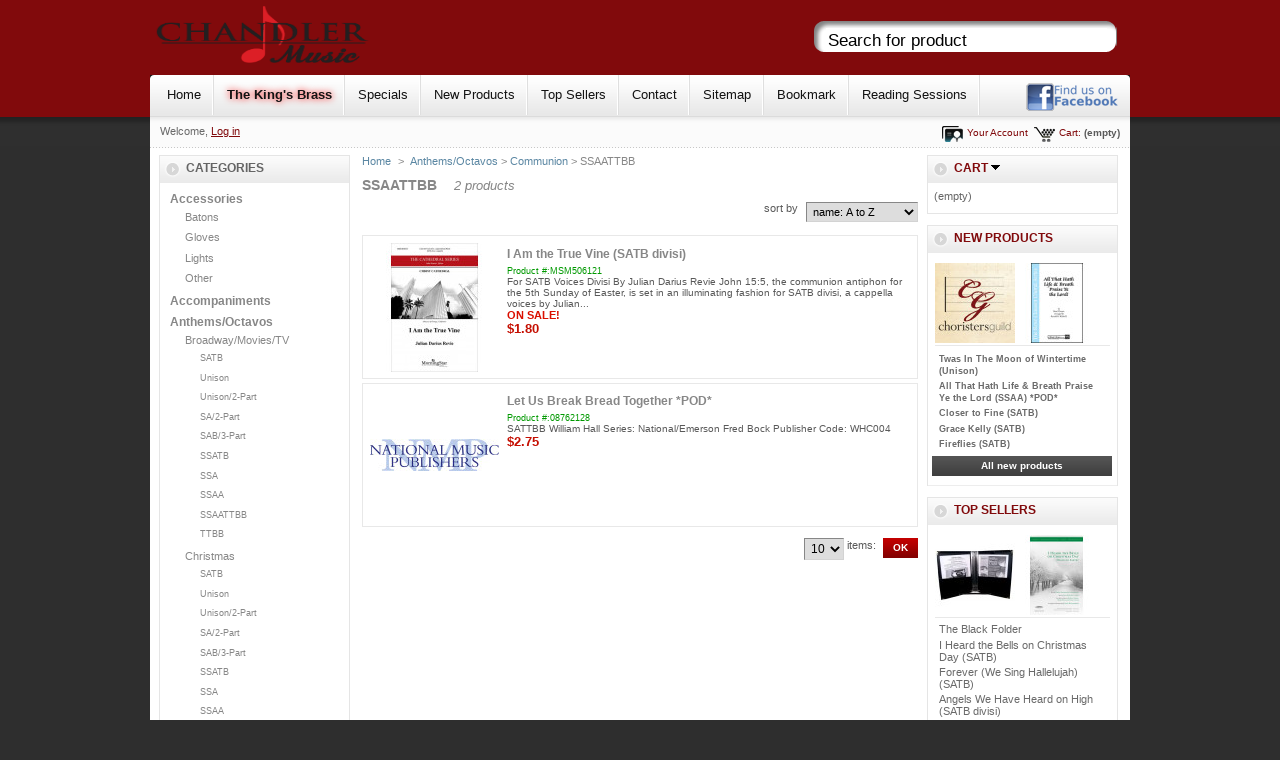

--- FILE ---
content_type: text/html; charset=utf-8
request_url: https://chandlermusic.com/36-ssaattbb
body_size: 13227
content:
<!DOCTYPE html PUBLIC "-//W3C//DTD XHTML 1.1//EN" "http://www.w3.org/TR/xhtml11/DTD/xhtml11.dtd"> 

<html xmlns="http://www.w3.org/1999/xhtml" xml:lang="en">

	<head>

		<title>SSAATTBB - Chandler Music</title>



		<meta http-equiv="Content-Type" content="application/xhtml+xml; charset=utf-8" />

		<meta name="robots" content="index,follow" />

		<link rel="icon" type="image/vnd.microsoft.icon" href="/img/favicon.ico" />

		<link rel="shortcut icon" type="image/x-icon" href="/img/favicon.ico" />


	
		<link href="/css/jquery.cluetip.css" rel="stylesheet" type="text/css" media="all" />

	
		<link href="/themes/ChandlerMusicV2/css/scenes.css" rel="stylesheet" type="text/css" media="all" />

	
		<link href="/themes/ChandlerMusicV2/css/global.css" rel="stylesheet" type="text/css" media="all" />

	
	

		<script type="text/javascript" src="/js/tools.js"></script>

		<script type="text/javascript" src="/js/jquery/jquery-1.2.6.pack.js"></script>

		<script type="text/javascript" src="/js/jquery/jquery.easing.1.3.js"></script>

		<script type="text/javascript" src="/js/jquery/jquery.hotkeys-0.7.8-packed.js"></script>


		<script type="text/javascript">

			var baseDir = '/';

			var static_token = '6e92c77b781674726f1bec43f245dca6';

			var token = '8447feea90a3ce87a06876880f3fe8fe';

			var priceDisplayPrecision = 2;

		</script>

		<link rel="canonical" href="https://www.chandlermusic.com/36-ssaattbb" />
<script type="text/javascript" src="/modules/mp3player/audio.min.js"></script>
<script>

audiojs.events.ready(function() {
    var as = audiojs.createAll();

	//load first Track
	var audio = as[0];
	first = $('.mp3 a').attr('data-src');
	$('.mp3').eq(0).addClass('playing')
	audio.load(first);
	
	// Load in a track on click
	$('.mp3').click(function(e) {
		e.preventDefault();
		$(this).addClass('playing').siblings().removeClass('playing');
		audio.load($('a', this).attr('data-src'));
		audio.play();
	});
});
</script>
<style>
  div.mp3 { padding: 7px; margin: 0px; color: #ccc; width: 460px; border-top: 1px solid #ccc; font-size: 1.3em; }
  .playing { color: #aaa; text-shadow: 1px 1px 0px rgba(255, 255, 255, 0.3); }
  .playing a { color: #000; }
  .playing a:before { content: '♬'; position: relative; left: -5px; color: #000; }
</style>

<!-- MODULE jQuery Slider by Don Gordon -->
<link href="/modules/jqueryfetured/jqueryslider.css" rel="stylesheet" type="text/css" />
<script type="text/javascript" src="/modules/jqueryfetured/js/jquery.infinitecarousel.js"></script>
<script type="text/javascript">

$(function(){
	$('#carousel').infiniteCarousel();
});

</script>
<!-- /MODULE jQuery Slider by Don Gordon -->
<!-- MODULE unsupported browser by Don Gordon -->
<script type="text/javascript">

  var isSSL = ("https:" == document.location.protocol);
  if(!isSSL)
  {
	  var $buoop = {reminder: 0,newwindow: true}
	  $buoop.ol = window.onload;
	  window.onload=function()
	  {
		  if ($buoop.ol) $buoop.ol();
		  var e = document.createElement("script");
		  e.setAttribute("type", "text/javascript");
		  e.setAttribute("src", "http://browser-update.org/update.js");
		  document.body.appendChild(e);
	  }
  }

</script> 
<script type="text/javascript" src="/modules/unsupportedbrowser/js/jquery.cookie.js"></script>
<script type="text/javascript">

  if(!isSSL)
  {
	$(document).ready(function(){
		if(!$.cookie("noiewarn")){
			var IE6 = (navigator.userAgent.indexOf("MSIE 6")>=0) ? true : false;
			if(IE6){
				$(function(){
					$('#noieblack')
						.css({
							'position': 'absolute',
							'top': '0px',
							'left': '0px',
							backgroundColor: 'black',
							'opacity': '0.75',
							'width': '10000px',
							'height': $(window).height(),
							zIndex: 5000
						 })
						.fadeIn(3000);
					$('#noieblock')
						.css({
							backgroundColor: 'white',
							'top': '50%',
							'left': '50%',
							marginLeft: -210,
							width: 450,
							paddingRight: 10,
							height: 205,
							'position': 'absolute',
							zIndex: 6000,
							'border': '3px solid'
						})
						.fadeIn(3000);
				});		
			}
		}
		$('#noieclose').click(function() {
			$('#noieblack').fadeOut("fast");
			$('#noieblock').fadeOut("fast");
			$.cookie("noiewarn", "true");
		});
	});
  }

</script> 
<!-- /MODULE unsupported browser by Don Gordon --><link rel="alternate" type="application/rss+xml" title="SSAATTBB - Chandler Music" href="https://chandlermusic.com/modules/feeder/rss.php?id_category=36&amp;orderby=name&amp;orderway=ASC" /><meta property="og:title" content="SSAATTBB - Chandler Music" />
<meta property="og:type" content="website" />
<meta property="og:image" content="https://chandlermusic.com/img/logo.jpg" />
<meta property="og:site_name" content="Chandler Music Inc." />
<meta property="og:description" content="" />
<meta property="og:email" content="orders@chandlermusic.com"/>
<meta property="og:phone_number" content="800-445-6874"/>
<meta property="og:fax_number" content="800-333-9506"/>
<meta property="og:street-address" content="P.O. Box 10937"/>
<meta property="og:locality" content="Prescott"/>
<meta property="og:region" content="Arizona"/>
<meta property="og:country-name" content="United States"/>
<meta property="og:postal-code" content="86304"/> 

	</head>

	<body id="category">

	
		<noscript><ul><li>This shop requires JavaScript to run correctly. Please activate JavaScript in your browser.</li></ul></noscript>

		<div id="page">

			<!-- Header -->

			<div id="headerwrapper">

				<a href="/" title="Chandler Music Inc.">

				<img class="logoimg" src="/img/logo.png" width="215" height="57" alt="Chandler Music Inc." />

				</a>

				<div id="header">

					<div id="noieblack" style="display:none;"></div>
<div id="noieblock" style="display:none;"> <img src='/modules/unsupportedbrowser/img/no-ie6.gif' alt='Internet Explorer 6 is not supported' width="182" height="174" style='float: left;'/>
	<p>
	  <div style="width:100%; padding-top:5px; padding-bottom: 10px; height:10px; text-align:right; cursor:pointer" id="noieclose">[Close]</div>
	   <strong>Sorry! This page doesn't support Internet Explorer 6.</strong> <br />
		<br />
		Known Issues:<br  />
		- Site alignment is affected<br  />
		- Audio samples will not play<br  />
		<br  />
		Please consider upgrading your browser to one listed below. Or click [Close] to ignore this message.<br  />
		<br  />
		<a href="https://www.google.com/chrome" title="Google Chrome"><img src="/modules/unsupportedbrowser/img/chrome.gif" alt="Google Chrome" width="31" height="30" style="border:none;" title="Google Chrome" /></a>
		<a href="http://www.getfirefox.com" title="Mozilla Firefox"><img src="/modules/unsupportedbrowser/img/firefox.gif" alt="Mozilla Firefox" width="31" height="30" style="border:none;" title="Mozilla Firefox" /></a>
		<a href="http://www.opera.com" title="Opera"><img src="/modules/unsupportedbrowser/img/opera.gif" alt="Opera" width="28" height="30" style="border:none;" title="Opera" /></a>
		<a href="http://www.microsoft.com/windows/internet-explorer/download-ie.aspx" title="Internet Explorer"><img src="/modules/unsupportedbrowser/img/ie.gif" alt="Internet Explorer" width="31" height="30" style="border:none;" title="Internet Explorer" /></a>
		<a href="http://www.apple.com/safari/download/" title="Apple Safari"><img src="/modules/unsupportedbrowser/img/safari.gif" alt="Apple Safari" width="28" height="30" style="border:none;" title="Apple Safari" /></a> </p>
</div><!-- Block search module TOP -->
<div id="search_block_top">
	<form method="get" action="/search.php" id="searchbox">
	<p>
		<label for="search_query"><!-- image on background --></label>
		<input type="hidden" name="orderby" value="position" />
		<input type="hidden" name="orderway" value="desc" />
		<input type="text" id="search_query" name="search_query" value="Search for product" onfocus="if (this.value == 'Search for product') { this.className = ''; this.value = ''; }" onblur="if (this.value == '') { this.className = 'placeholder'; this.value = 'Search for product'; }"/>
	</p>
	</form>
</div>
<!-- /Block search module TOP -->

				</div>

			</div>

			<div id="topmenu">

				<div id="menulinks">

					<ul>

						<li><a href="/">Home</a></li>

                        <li><a href="https://www.chandlermusic.com/churchinstrumentalist/?kings-brass,16" style="text-shadow: 0px 0px 7px red; font-weight: bolder;">The King's Brass</a></li>

						<li><a href="/prices-drop.php">Specials</a></li>

						<li><a href="/new-products.php">New Products</a></li>

						<li><a href="/best-sales.php">Top Sellers</a></li>

						<li><a href="/contact-form.php">Contact</a></li>

						<li><a href="/sitemap.php">Sitemap</a></li>

						<li><script type="text/javascript">writeBookmarkLink('/', 'Chandler Music', 'Bookmark');</script></li>

                        <li><a href="/reading-sessions.php">Reading Sessions</a></li>

					</ul> 

				</div>

				<div id="social_block_top">

					<a href="https://www.facebook.com/chandlermusic" title="Chandler Music on Facebook"><img src="/img/facebook.png" width="92" height="29" alt="Find us on Facebook" /></a>

				</div>

			</div><!-- topmenu -->

			<!-- submenu -->

			<div id="submenu">

				<!-- Block user information module HEADER -->
<div id="header_user">
	<p id="header_user_info">
		Welcome,
					<a href="https://chandlermusic.com/my-account.php">Log in</a>
			</p>
	<ul id="header_nav">
		<li id="shopping_cart">
			<a href="https://chandlermusic.com/order.php" title="Your Shopping Cart">Cart:</a>
				<span class="ajax_cart_quantity hidden"></span><span class="ajax_cart_product_txt hidden">product</span><span class="ajax_cart_product_txt_s hidden">products</span>
				<span class="ajax_cart_total hidden"></span>
				<span class="ajax_cart_no_product">(empty)</span>
		</li>
		<li id="your_account"><a href="https://chandlermusic.com/my-account.php" title="Your Account">Your Account</a></li>
	</ul>
</div>
<!-- /Block user information module HEADER -->

			</div>

			<div id="headermargin"></div>

			<!-- Left -->

			<div id="left_column" class="column">

				
<script src="/modules/blockcategoriesaccordion/js/jquery.accordion.js" type="text/javascript"></script>

<!-- Block categories accordian module -->
<div id="categories_block_left" class="block">
	<h4>Categories</h4>
	<div class="block_content">
		<ul id="acc1" class="tree" style="padding-left: 0">
		
											<li style="padding-left: 0">
<a id="cat227" href="https://chandlermusic.com/227-accessories" class="acc1" title="">Accessories</a>

	<ul id="acc2">
						<li>
<a id="cat236" href="https://chandlermusic.com/236-batons" title="">Batons</a>
</li>								<li>
<a id="cat235" href="https://chandlermusic.com/235-gloves" title="Music and Handbell Gloves ">Gloves</a>
</li>								<li>
<a id="cat228" href="https://chandlermusic.com/228-lights" title="Music Lights">Lights</a>
</li>								<li class="last">
<a id="cat233" href="https://chandlermusic.com/233-other" title="">Other</a>
</li>				</ul>
</li>														<li style="padding-left: 0">
<a id="cat105" href="https://chandlermusic.com/105-accompaniments" title="">Accompaniments</a>
</li>														<li style="padding-left: 0">
<a id="cat5" href="https://chandlermusic.com/5-anthems-octavos" class="acc1" title="">Anthems/Octavos</a>

	<ul id="acc3">
						<li>
<a id="cat396" href="https://chandlermusic.com/396-broadway-movies" class="acc3" title="">Broadway/Movies/TV</a>

	<ul id="acc4">
						<li>
<a id="cat398" href="https://chandlermusic.com/398-satb" title="">SATB</a>
</li>								<li>
<a id="cat399" href="https://chandlermusic.com/399-unison" title="">Unison</a>
</li>								<li>
<a id="cat401" href="https://chandlermusic.com/401-unison-2-part" title="">Unison/2-Part</a>
</li>								<li>
<a id="cat402" href="https://chandlermusic.com/402-sa-2-part" title="">SA/2-Part</a>
</li>								<li>
<a id="cat403" href="https://chandlermusic.com/403-sab-3-part" title="">SAB/3-Part</a>
</li>								<li>
<a id="cat404" href="https://chandlermusic.com/404-ssatb" title="">SSATB</a>
</li>								<li>
<a id="cat405" href="https://chandlermusic.com/405-ssa" title="">SSA</a>
</li>								<li>
<a id="cat406" href="https://chandlermusic.com/406-ssaa" title="">SSAA</a>
</li>								<li>
<a id="cat407" href="https://chandlermusic.com/407-ssaattbb" title="">SSAATTBB</a>
</li>								<li class="last">
<a id="cat408" href="https://chandlermusic.com/408-ttbb" title="">TTBB</a>
</li>				</ul>
</li>								<li>
<a id="cat11" href="https://chandlermusic.com/11-christmas" class="acc3" title="">Christmas</a>

	<ul id="acc5">
						<li>
<a id="cat22" href="https://chandlermusic.com/22-satb" title="">SATB</a>
</li>								<li>
<a id="cat19" href="https://chandlermusic.com/19-unison" title="">Unison</a>
</li>								<li>
<a id="cat18" href="https://chandlermusic.com/18-unison-2-part" title="">Unison/2-Part</a>
</li>								<li>
<a id="cat20" href="https://chandlermusic.com/20-sa-2-part" title="">SA/2-Part</a>
</li>								<li>
<a id="cat21" href="https://chandlermusic.com/21-sab-3-part" title="">SAB/3-Part</a>
</li>								<li>
<a id="cat23" href="https://chandlermusic.com/23-ssatb" title="">SSATB</a>
</li>								<li>
<a id="cat24" href="https://chandlermusic.com/24-ssa" title="">SSA</a>
</li>								<li>
<a id="cat25" href="https://chandlermusic.com/25-ssaa" title="">SSAA</a>
</li>								<li>
<a id="cat26" href="https://chandlermusic.com/26-ssaattbb" title="">SSAATTBB</a>
</li>								<li class="last">
<a id="cat27" href="https://chandlermusic.com/27-ttbb" title="">TTBB</a>
</li>				</ul>
</li>								<li>
<a id="cat12" href="https://chandlermusic.com/12-communion" class="acc3" title="">Communion</a>

	<ul id="acc6">
						<li>
<a id="cat32" href="https://chandlermusic.com/32-satb" title="">SATB</a>
</li>								<li>
<a id="cat29" href="https://chandlermusic.com/29-unison" title="">Unison</a>
</li>								<li>
<a id="cat28" href="https://chandlermusic.com/28-01unison-2-part" title="">Unison/2-Part</a>
</li>								<li>
<a id="cat30" href="https://chandlermusic.com/30-sa-2-part" title="">SA/2-Part</a>
</li>								<li>
<a id="cat31" href="https://chandlermusic.com/31-sab-3-part" title="">SAB/3-Part</a>
</li>								<li>
<a id="cat33" href="https://chandlermusic.com/33-ssatb" title="">SSATB</a>
</li>								<li>
<a id="cat34" href="https://chandlermusic.com/34-ssa" title="">SSA</a>
</li>								<li>
<a id="cat35" href="https://chandlermusic.com/35-ssaa" title="">SSAA</a>
</li>								<li>
<a id="cat36" href="https://chandlermusic.com/36-ssaattbb" title="">SSAATTBB</a>
</li>								<li class="last">
<a id="cat37" href="https://chandlermusic.com/37-ttbb" title="">TTBB</a>
</li>				</ul>
</li>								<li>
<a id="cat14" href="https://chandlermusic.com/14-gospel" class="acc3" title="">Contemporary/Gospel</a>

	<ul id="acc7">
						<li>
<a id="cat52" href="https://chandlermusic.com/52-satb" title="">SATB</a>
</li>								<li>
<a id="cat49" href="https://chandlermusic.com/49-unison" title="">Unison</a>
</li>								<li>
<a id="cat48" href="https://chandlermusic.com/48-unison-2-part" title="">Unison/2-Part</a>
</li>								<li>
<a id="cat50" href="https://chandlermusic.com/50-sa-2-part" title="">SA/2-Part</a>
</li>								<li>
<a id="cat51" href="https://chandlermusic.com/51-sab-3-part" title="">SAB/3-Part</a>
</li>								<li>
<a id="cat53" href="https://chandlermusic.com/53-ssatb" title="">SSATB</a>
</li>								<li>
<a id="cat54" href="https://chandlermusic.com/54-ssa" title="">SSA</a>
</li>								<li>
<a id="cat55" href="https://chandlermusic.com/55-ssaa" title="">SSAA</a>
</li>								<li>
<a id="cat56" href="https://chandlermusic.com/56-ssaattbb" title="">SSAATTBB</a>
</li>								<li class="last">
<a id="cat57" href="https://chandlermusic.com/57-ttbb" title="">TTBB</a>
</li>				</ul>
</li>								<li>
<a id="cat13" href="https://chandlermusic.com/13-easter-lent" class="acc3" title="">Easter/Lent</a>

	<ul id="acc8">
						<li>
<a id="cat42" href="https://chandlermusic.com/42-satb" title="">SATB</a>
</li>								<li>
<a id="cat39" href="https://chandlermusic.com/39-unison" title="">Unison</a>
</li>								<li>
<a id="cat38" href="https://chandlermusic.com/38-unison-2-part" title="">Unison/2-Part</a>
</li>								<li>
<a id="cat40" href="https://chandlermusic.com/40-sa-2-part" title="">SA/2-Part</a>
</li>								<li>
<a id="cat41" href="https://chandlermusic.com/41-sab-3-part" title="">SAB/3-Part</a>
</li>								<li>
<a id="cat43" href="https://chandlermusic.com/43-ssatb" title="">SSATB</a>
</li>								<li>
<a id="cat44" href="https://chandlermusic.com/44-ssa" title="">SSA</a>
</li>								<li>
<a id="cat45" href="https://chandlermusic.com/45-ssaa" title="">SSAA</a>
</li>								<li>
<a id="cat46" href="https://chandlermusic.com/46-ssaattbb" title="">SSAATTBB</a>
</li>								<li class="last">
<a id="cat47" href="https://chandlermusic.com/47-ttbb" title="">TTBB</a>
</li>				</ul>
</li>								<li>
<a id="cat215" href="https://chandlermusic.com/215-handbell" class="acc3" title="">Anthems/Octavos with  Handbell Accompaniment</a>

	<ul id="acc9">
						<li>
<a id="cat220" href="https://chandlermusic.com/220-satb" title="">SATB</a>
</li>								<li>
<a id="cat217" href="https://chandlermusic.com/217-unison" title="">Unison</a>
</li>								<li>
<a id="cat216" href="https://chandlermusic.com/216-unison-2-part" title="">Unison/2-Part</a>
</li>								<li>
<a id="cat218" href="https://chandlermusic.com/218-sa-2-part" title="">SA/2-Part</a>
</li>								<li>
<a id="cat219" href="https://chandlermusic.com/219-sab-3-part" title="">SAB/3-Part</a>
</li>								<li>
<a id="cat221" href="https://chandlermusic.com/221-ssatb" title="">SSATB</a>
</li>								<li>
<a id="cat222" href="https://chandlermusic.com/222-ssa" title="">SSA</a>
</li>								<li>
<a id="cat223" href="https://chandlermusic.com/223-ssaa" title="">SSAA</a>
</li>								<li>
<a id="cat224" href="https://chandlermusic.com/224-ssaattbb" title="">SSAATTBB</a>
</li>								<li class="last">
<a id="cat225" href="https://chandlermusic.com/225-ttbb" title="">TTBB</a>
</li>				</ul>
</li>								<li>
<a id="cat111" href="https://chandlermusic.com/111-instrumental" class="acc3" title="">Anthems/Octavos with Instrumental Accompaniment</a>

	<ul id="acc10">
						<li>
<a id="cat116" href="https://chandlermusic.com/116-satb" title="">SATB</a>
</li>								<li>
<a id="cat113" href="https://chandlermusic.com/113-unison" title="">Unison</a>
</li>								<li>
<a id="cat112" href="https://chandlermusic.com/112-unison-2-part" title="">Unison/2 Part</a>
</li>								<li>
<a id="cat114" href="https://chandlermusic.com/114-sa-2-part" title="">SA/2-Part</a>
</li>								<li>
<a id="cat115" href="https://chandlermusic.com/115-sab-3-part" title="">SAB/3-Part</a>
</li>								<li>
<a id="cat117" href="https://chandlermusic.com/117-ssatb" title="">SSATB</a>
</li>								<li>
<a id="cat118" href="https://chandlermusic.com/118-ssa" title="">SSA</a>
</li>								<li>
<a id="cat119" href="https://chandlermusic.com/119-ssaa" title="">SSAA</a>
</li>								<li>
<a id="cat120" href="https://chandlermusic.com/120-ssaattbb" title="">SSAATTBB</a>
</li>								<li class="last">
<a id="cat121" href="https://chandlermusic.com/121-ttbb" title="">TTBB</a>
</li>				</ul>
</li>								<li>
<a id="cat15" href="https://chandlermusic.com/15-patriotic" class="acc3" title="">Patriotic</a>

	<ul id="acc11">
						<li>
<a id="cat62" href="https://chandlermusic.com/62-satb" title="">SATB</a>
</li>								<li>
<a id="cat59" href="https://chandlermusic.com/59-unison" title="">Unison</a>
</li>								<li>
<a id="cat58" href="https://chandlermusic.com/58-unison-2-part" title="">Unison/2-Part</a>
</li>								<li>
<a id="cat60" href="https://chandlermusic.com/60-sa-2-part" title="">SA/2-Part</a>
</li>								<li>
<a id="cat61" href="https://chandlermusic.com/61-sab-3-part" title="">SAB/3-Part</a>
</li>								<li>
<a id="cat63" href="https://chandlermusic.com/63-ssatb" title="">SSATB</a>
</li>								<li>
<a id="cat64" href="https://chandlermusic.com/64-ssa" title="">SSA</a>
</li>								<li>
<a id="cat65" href="https://chandlermusic.com/65-ssaa" title="">SSAA</a>
</li>								<li>
<a id="cat66" href="https://chandlermusic.com/66-ssaattbb" title="">SSAATTBB</a>
</li>								<li class="last">
<a id="cat67" href="https://chandlermusic.com/67-ttbb" title="">TTBB</a>
</li>				</ul>
</li>								<li>
<a id="cat397" href="https://chandlermusic.com/397-pop" class="acc3" title="">Pop/Rock</a>

	<ul id="acc12">
						<li>
<a id="cat409" href="https://chandlermusic.com/409-satb" title="">SATB</a>
</li>								<li>
<a id="cat410" href="https://chandlermusic.com/410-unison" title="">Unison</a>
</li>								<li>
<a id="cat411" href="https://chandlermusic.com/411-unison-2-part" title="">Unison/2-Part</a>
</li>								<li>
<a id="cat412" href="https://chandlermusic.com/412-sa-2-part" title="">SA/2-Part</a>
</li>								<li>
<a id="cat413" href="https://chandlermusic.com/413-sab-3-part" title="">SAB/3-Part</a>
</li>								<li>
<a id="cat414" href="https://chandlermusic.com/414-ssatb" title="">SSATB</a>
</li>								<li>
<a id="cat415" href="https://chandlermusic.com/415-ssa" title="">SSA</a>
</li>								<li>
<a id="cat416" href="https://chandlermusic.com/416-ssaa" title="">SSAA</a>
</li>								<li>
<a id="cat417" href="https://chandlermusic.com/417-ssaattbb" title="">SSAATTBB</a>
</li>								<li class="last">
<a id="cat418" href="https://chandlermusic.com/418-ttbb" title="">TTBB</a>
</li>				</ul>
</li>								<li>
<a id="cat16" href="https://chandlermusic.com/16-sacred" class="acc3" title="">Sacred</a>

	<ul id="acc13">
						<li>
<a id="cat72" href="https://chandlermusic.com/72-sat" title="">SATB</a>
</li>								<li>
<a id="cat69" href="https://chandlermusic.com/69-unison" title="">Unison</a>
</li>								<li>
<a id="cat68" href="https://chandlermusic.com/68-unison-2-part" title="">Unison/2-Part</a>
</li>								<li>
<a id="cat70" href="https://chandlermusic.com/70-sa-2-part" title="">SA/2-Part</a>
</li>								<li>
<a id="cat71" href="https://chandlermusic.com/71-sab-3-part" title="">SAB/3-Part</a>
</li>								<li>
<a id="cat73" href="https://chandlermusic.com/73-ssatb" title="">SSATB</a>
</li>								<li>
<a id="cat74" href="https://chandlermusic.com/74-ssa" title="">SSA</a>
</li>								<li>
<a id="cat75" href="https://chandlermusic.com/75-ssaa" title="">SSAA</a>
</li>								<li>
<a id="cat76" href="https://chandlermusic.com/76-ssaattbb" title="">SSAATTBB</a>
</li>								<li class="last">
<a id="cat77" href="https://chandlermusic.com/77-ttbb" title="">TTBB</a>
</li>				</ul>
</li>								<li>
<a id="cat129" href="https://chandlermusic.com/129-sacred-acappella" class="acc3" title="">Sacred Acappella</a>

	<ul id="acc14">
						<li>
<a id="cat134" href="https://chandlermusic.com/134-satb" title="">SATB</a>
</li>								<li>
<a id="cat132" href="https://chandlermusic.com/132-sa-2-part" title="">SA/2-Part</a>
</li>								<li>
<a id="cat133" href="https://chandlermusic.com/133-sab-3-part" title="">SAB/3-Part</a>
</li>								<li>
<a id="cat135" href="https://chandlermusic.com/135-ssatb" title="">SSATB</a>
</li>								<li>
<a id="cat136" href="https://chandlermusic.com/136-ssa" title="">SSA</a>
</li>								<li>
<a id="cat137" href="https://chandlermusic.com/137-ssaa" title="">SSAA</a>
</li>								<li>
<a id="cat138" href="https://chandlermusic.com/138-ssaattbb" title="">SSAATTBB</a>
</li>								<li class="last">
<a id="cat139" href="https://chandlermusic.com/139-ttbb" title="">TTBB</a>
</li>				</ul>
</li>								<li>
<a id="cat17" href="https://chandlermusic.com/17-secular" class="acc3" title="">Secular</a>

	<ul id="acc15">
						<li>
<a id="cat82" href="https://chandlermusic.com/82-satb" title="">SATB</a>
</li>								<li>
<a id="cat79" href="https://chandlermusic.com/79-unison" title="">Unison</a>
</li>								<li>
<a id="cat78" href="https://chandlermusic.com/78-unison-2-part" title="">Unison/2-Part</a>
</li>								<li>
<a id="cat80" href="https://chandlermusic.com/80-sa-2-part" title="">SA/2-Part</a>
</li>								<li>
<a id="cat81" href="https://chandlermusic.com/81-sab-3-part" title="">SAB/3-Part</a>
</li>								<li>
<a id="cat83" href="https://chandlermusic.com/83-satb" title="">SSATB</a>
</li>								<li>
<a id="cat84" href="https://chandlermusic.com/84-ssa" title="">SSA</a>
</li>								<li>
<a id="cat85" href="https://chandlermusic.com/85-ssaa" title="">SSAA</a>
</li>								<li>
<a id="cat86" href="https://chandlermusic.com/86-ssaattbb" title="">SSAATTBB</a>
</li>								<li class="last">
<a id="cat87" href="https://chandlermusic.com/87-ttbb" title="">TTBB</a>
</li>				</ul>
</li>								<li>
<a id="cat140" href="https://chandlermusic.com/140-secular-acappella" class="acc3" title="">Secular Acappella</a>

	<ul id="acc16">
						<li>
<a id="cat145" href="https://chandlermusic.com/145-satb" title="">SATB</a>
</li>								<li>
<a id="cat143" href="https://chandlermusic.com/143-sa-2-part" title="">SA/2-Part</a>
</li>								<li>
<a id="cat144" href="https://chandlermusic.com/144-sab-3-part" title="">SAB/3-Part</a>
</li>								<li>
<a id="cat146" href="https://chandlermusic.com/146-ssatb" title="">SSATB</a>
</li>								<li>
<a id="cat147" href="https://chandlermusic.com/147-ssa" title="">SSA</a>
</li>								<li>
<a id="cat148" href="https://chandlermusic.com/148-ssaa" title="">SSAA</a>
</li>								<li>
<a id="cat149" href="https://chandlermusic.com/149-ssaattbb" title="">SSAATTBB</a>
</li>								<li class="last">
<a id="cat150" href="https://chandlermusic.com/150-ttbb" title="">TTBB</a>
</li>				</ul>
</li>								<li>
<a id="cat331" href="https://chandlermusic.com/331-accomp-tracks" title="">- Accompaniment Tracks</a>
</li>								<li>
<a id="cat332" href="https://chandlermusic.com/332-orchestrations" title="">- Orchestrations</a>
</li>				</ul>
</li>														<li style="padding-left: 0">
<a id="cat377" href="https://chandlermusic.com/377-choral-works-2" class="acc1" title="">Choral Works</a>

	<ul id="acc17">
						<li>
<a id="cat389" href="https://chandlermusic.com/389-general" class="acc17" title="">General</a>

	<ul id="acc18">
						<li>
<a id="cat206" href="https://chandlermusic.com/206-choral-works" title="">SATB</a>
</li>								<li>
<a id="cat378" href="https://chandlermusic.com/378-sab" title="">SAB</a>
</li>								<li>
<a id="cat380" href="https://chandlermusic.com/380-ssa" title="">SSA</a>
</li>								<li>
<a id="cat381" href="https://chandlermusic.com/381-ssaa" title="">SSAA</a>
</li>								<li>
<a id="cat379" href="https://chandlermusic.com/379-ttbb" title="">TTBB</a>
</li>								<li class="last">
<a id="cat382" href="https://chandlermusic.com/382-unison-2-part" title="">Unison/2-Part</a>
</li>				</ul>
</li>								<li>
<a id="cat390" href="https://chandlermusic.com/390-christmas" title="">Christmas</a>
</li>								<li>
<a id="cat392" href="https://chandlermusic.com/392--accompaniment-tracks" title="">- Accompaniment Tracks</a>
</li>								<li>
<a id="cat391" href="https://chandlermusic.com/391--orchestrations" title="">- Orchestrations</a>
</li>				</ul>
</li>														<li style="padding-left: 0">
<a id="cat248" href="https://chandlermusic.com/248-educational-resource" title="">Educational Resources</a>
</li>														<li style="padding-left: 0">
<a id="cat226" href="https://chandlermusic.com/226-folders" class="acc1" title="">Folders</a>

	<ul id="acc19">
						<li>
<a id="cat231" href="https://chandlermusic.com/231-choral-folders" title="">Choral Folders</a>
</li>								<li>
<a id="cat230" href="https://chandlermusic.com/230-handbell-folders" title="">Handbell Folders</a>
</li>								<li>
<a id="cat232" href="https://chandlermusic.com/232-instrumental-folders" title="">Instrumental Folders</a>
</li>								<li class="last">
<a id="cat229" href="https://chandlermusic.com/229-black-folder" class="acc19" title="">The Black Folder</a>

	<ul id="acc20">
						<li>
<a id="cat350" href="https://chandlermusic.com/350-the-black-folder" title="">The Black Folder</a>
</li>								<li>
<a id="cat351" href="https://chandlermusic.com/351-accessories" title="">Accessories</a>
</li>								<li class="last">
<a id="cat234" href="https://chandlermusic.com/234-bags" title="">Gig Bags</a>
</li>				</ul>
</li>				</ul>
</li>														<li style="padding-left: 0">
<a id="cat7" href="https://chandlermusic.com/7-handbell" class="acc1" title="">Handbell Music</a>

	<ul id="acc21">
						<li>
<a id="cat178" href="https://chandlermusic.com/178-accessories" title="">Accessories</a>
</li>								<li>
<a id="cat171" href="https://chandlermusic.com/171-solo" title="">Solo</a>
</li>								<li>
<a id="cat172" href="https://chandlermusic.com/172-duet" title="">Duet</a>
</li>								<li>
<a id="cat173" href="https://chandlermusic.com/173-trio" title="">Trio</a>
</li>								<li>
<a id="cat174" href="https://chandlermusic.com/174-quartet" title="">Quartet</a>
</li>								<li>
<a id="cat175" href="https://chandlermusic.com/175-ensemble" title="">Ensemble</a>
</li>								<li>
<a id="cat176" href="https://chandlermusic.com/176-sextet" title="">Sextet</a>
</li>								<li>
<a id="cat177" href="https://chandlermusic.com/177-4-in-hand" title="">4-In-Hand</a>
</li>								<li>
<a id="cat394" href="https://chandlermusic.com/394-bell-tree" title="">Bell Tree</a>
</li>								<li>
<a id="cat179" href="https://chandlermusic.com/179-collections" class="acc21" title="">Collections</a>

	<ul id="acc22">
						<li>
<a id="cat180" href="https://chandlermusic.com/180-1-octave" title="">1 Octave</a>
</li>								<li>
<a id="cat181" href="https://chandlermusic.com/181-2-octaves" title="">2 Octaves</a>
</li>								<li>
<a id="cat182" href="https://chandlermusic.com/182-3-octaves" title="">3 Octaves</a>
</li>								<li>
<a id="cat183" href="https://chandlermusic.com/183-4-octaves" title="">4 Octaves</a>
</li>								<li>
<a id="cat184" href="https://chandlermusic.com/184-5-octaves" title="">5 Octaves</a>
</li>								<li>
<a id="cat185" href="https://chandlermusic.com/185-6-octaves" title="">6 Octaves</a>
</li>								<li class="last">
<a id="cat303" href="https://chandlermusic.com/303-textbook" title="">Textbook</a>
</li>				</ul>
</li>								<li>
<a id="cat323" href="https://chandlermusic.com/323-1-octave" class="acc21" title="">1 Octave</a>

	<ul id="acc23">
						<li>
<a id="cat123" href="https://chandlermusic.com/123-1-octave" title="">1 Octave</a>
</li>								<li>
<a id="cat151" href="https://chandlermusic.com/151-1-2-octaves" title="">1-2 Octaves</a>
</li>								<li>
<a id="cat152" href="https://chandlermusic.com/152-1-5-octaves" title="">1-5 Octaves</a>
</li>								<li class="last">
<a id="cat153" href="https://chandlermusic.com/153-1-7-octaves" title="">1-7 Octaves</a>
</li>				</ul>
</li>								<li>
<a id="cat324" href="https://chandlermusic.com/324-2-octave" class="acc21" title="">2 Octaves</a>

	<ul id="acc24">
						<li>
<a id="cat124" href="https://chandlermusic.com/124-2-octaves" title="">2 Octaves</a>
</li>								<li>
<a id="cat155" href="https://chandlermusic.com/155-2-3-octaves" title="">2-3 Octaves</a>
</li>								<li>
<a id="cat156" href="https://chandlermusic.com/156-2-4-octaves" title="">2-4 Octaves</a>
</li>								<li>
<a id="cat157" href="https://chandlermusic.com/157-2-5-octaves" title="">2-5 Octaves</a>
</li>								<li>
<a id="cat158" href="https://chandlermusic.com/158-2-6-octaves" title="">2-6 Octaves</a>
</li>								<li class="last">
<a id="cat159" href="https://chandlermusic.com/159-2-7-octaves" title="">2-7 Octaves</a>
</li>				</ul>
</li>								<li>
<a id="cat325" href="https://chandlermusic.com/325-3-octaves" class="acc21" title="">3 Octaves</a>

	<ul id="acc25">
						<li>
<a id="cat125" href="https://chandlermusic.com/125-3-octaves" title="">3 Octaves</a>
</li>								<li>
<a id="cat160" href="https://chandlermusic.com/160-3-4-octaves" title="">3-4 Octaves</a>
</li>								<li>
<a id="cat161" href="https://chandlermusic.com/161-3-5-octaves" title="">3-5 Octaves</a>
</li>								<li>
<a id="cat162" href="https://chandlermusic.com/162-3-6-octaves" title="">3-6 Octaves</a>
</li>								<li class="last">
<a id="cat163" href="https://chandlermusic.com/163-3-7-octaves" title="">3-7 Octaves</a>
</li>				</ul>
</li>								<li>
<a id="cat326" href="https://chandlermusic.com/326-4-octaves" class="acc21" title="">4 Octaves</a>

	<ul id="acc26">
						<li>
<a id="cat126" href="https://chandlermusic.com/126-4-octaves" title="">4 Octaves</a>
</li>								<li>
<a id="cat164" href="https://chandlermusic.com/164-4-5-octaves" title="">4-5 Octaves</a>
</li>								<li>
<a id="cat165" href="https://chandlermusic.com/165-4-6-octaves" title="">4-6 Octaves</a>
</li>								<li class="last">
<a id="cat166" href="https://chandlermusic.com/166-4-7-octaves" title="">4-7 Octaves</a>
</li>				</ul>
</li>								<li>
<a id="cat327" href="https://chandlermusic.com/327-5-octaves" class="acc21" title="">5 Octaves</a>

	<ul id="acc27">
						<li>
<a id="cat127" href="https://chandlermusic.com/127-5-octaves" title="">5 Octaves</a>
</li>								<li>
<a id="cat167" href="https://chandlermusic.com/167-5-6-octaves" title="">5-6 Octaves</a>
</li>								<li>
<a id="cat168" href="https://chandlermusic.com/168-5-7-octaves" title="">5-7 Octaves</a>
</li>								<li class="last">
<a id="cat169" href="https://chandlermusic.com/169-5-8-octaves" title="">5-8 Octaves</a>
</li>				</ul>
</li>								<li>
<a id="cat328" href="https://chandlermusic.com/328-6-octaves" class="acc21" title="">6 Octaves</a>

	<ul id="acc28">
						<li>
<a id="cat128" href="https://chandlermusic.com/128-6-octaves" title="">6 Octaves</a>
</li>								<li class="last">
<a id="cat170" href="https://chandlermusic.com/170-6-7-octaves" title="">6-7 Octaves</a>
</li>				</ul>
</li>								<li>
<a id="cat393" href="https://chandlermusic.com/393-accompaniments" title="">- Accompaniments</a>
</li>				</ul>
</li>														<li style="padding-left: 0">
<a id="cat10" href="https://chandlermusic.com/10-instrumental" class="acc1" title="">Instrumental Music</a>

	<ul id="acc29">
						<li>
<a id="cat249" href="https://chandlermusic.com/249-band" title="">Band</a>
</li>								<li>
<a id="cat250" href="https://chandlermusic.com/250-brass" class="acc29" title="">Brass</a>

	<ul id="acc30">
						<li>
<a id="cat251" href="https://chandlermusic.com/251-brass-duets" title="">Brass Duets</a>
</li>								<li>
<a id="cat256" href="https://chandlermusic.com/256-brass-ensemble" title="">Brass Ensemble</a>
</li>								<li>
<a id="cat253" href="https://chandlermusic.com/253-brass-quartets" title="">Brass Quartets</a>
</li>								<li>
<a id="cat254" href="https://chandlermusic.com/254-brass-quintets" title="">Brass Quintets</a>
</li>								<li>
<a id="cat255" href="https://chandlermusic.com/255-brass-sextet" title="">Brass Sextet</a>
</li>								<li class="last">
<a id="cat252" href="https://chandlermusic.com/252-brass-trios" title="">Brass Trios</a>
</li>				</ul>
</li>								<li>
<a id="cat319" href="https://chandlermusic.com/319-guitar" class="acc29" title="">Guitar Music</a>

	<ul id="acc31">
						<li>
<a id="cat320" href="https://chandlermusic.com/320-christmas" title="">Christmas</a>
</li>								<li>
<a id="cat321" href="https://chandlermusic.com/321-sacred" title="">Sacred</a>
</li>								<li class="last">
<a id="cat322" href="https://chandlermusic.com/322-secular" title="">Secular</a>
</li>				</ul>
</li>								<li>
<a id="cat395" href="https://chandlermusic.com/395-instruction" title="">Instruction</a>
</li>								<li>
<a id="cat264" href="https://chandlermusic.com/264-jazz-band" title="">Jazz Band</a>
</li>								<li>
<a id="cat257" href="https://chandlermusic.com/257-mixed" class="acc29" title="">Mixed</a>

	<ul id="acc32">
						<li>
<a id="cat258" href="https://chandlermusic.com/258-mixed-duets" title="">Mixed Duets</a>
</li>								<li>
<a id="cat263" href="https://chandlermusic.com/263-mixed-large" title="">Mixed Large</a>
</li>								<li>
<a id="cat260" href="https://chandlermusic.com/260-mixed-quartets" title="">Mixed Quartets</a>
</li>								<li>
<a id="cat261" href="https://chandlermusic.com/261-mixed-quintets" title="">Mixed Quintets</a>
</li>								<li>
<a id="cat262" href="https://chandlermusic.com/262-mixed-sextet" title="">Mixed Sextet</a>
</li>								<li class="last">
<a id="cat259" href="https://chandlermusic.com/259-mixed-trios" title="">Mixed Trios</a>
</li>				</ul>
</li>								<li>
<a id="cat265" href="https://chandlermusic.com/265-orchestra" title="">Orchestra</a>
</li>								<li>
<a id="cat266" href="https://chandlermusic.com/266-orchestra-soloist" title="">Orchestra &amp; Soloist</a>
</li>								<li>
<a id="cat267" href="https://chandlermusic.com/267-praise-band" title="">Praise Band</a>
</li>								<li>
<a id="cat268" href="https://chandlermusic.com/268-solo" class="acc29" title="">Solo</a>

	<ul id="acc33">
						<li>
<a id="cat269" href="https://chandlermusic.com/269-alto-saxophone" title="">Alto Saxophone</a>
</li>								<li>
<a id="cat270" href="https://chandlermusic.com/270-baritone" title="">Baritone</a>
</li>								<li>
<a id="cat271" href="https://chandlermusic.com/271-bass-clarinet" title="">Bass Clarinet</a>
</li>								<li>
<a id="cat272" href="https://chandlermusic.com/272-bassoon" title="">Bassoon</a>
</li>								<li>
<a id="cat346" href="https://chandlermusic.com/346-bb-solo-s" title="">Bb Solo&#039;s</a>
</li>								<li>
<a id="cat345" href="https://chandlermusic.com/345-c-solo-s" title="">C Solo&#039;s</a>
</li>								<li>
<a id="cat273" href="https://chandlermusic.com/273-cello" title="">Cello</a>
</li>								<li>
<a id="cat274" href="https://chandlermusic.com/274-clarinet" title="">Clarinet</a>
</li>								<li>
<a id="cat347" href="https://chandlermusic.com/347-e-solo-s" title="">Eb Solo&#039;s</a>
</li>								<li>
<a id="cat276" href="https://chandlermusic.com/276-english-horn" title="">English Horn</a>
</li>								<li>
<a id="cat277" href="https://chandlermusic.com/277-flute" title="">Flute</a>
</li>								<li>
<a id="cat278" href="https://chandlermusic.com/278-french-horn" title="">French Horn</a>
</li>								<li>
<a id="cat279" href="https://chandlermusic.com/279-guitar" title="">Guitar</a>
</li>								<li>
<a id="cat280" href="https://chandlermusic.com/280-instruments" title="">Mixed Instruments</a>
</li>								<li>
<a id="cat281" href="https://chandlermusic.com/281-oboe" title="">Oboe</a>
</li>								<li>
<a id="cat421" href="https://chandlermusic.com/421-percussion" title="">Percussion</a>
</li>								<li>
<a id="cat282" href="https://chandlermusic.com/282-recorder" title="">Recorder</a>
</li>								<li>
<a id="cat283" href="https://chandlermusic.com/283-string-bass" title="">String Bass</a>
</li>								<li>
<a id="cat284" href="https://chandlermusic.com/284-tenor-sax" title="">Tenor Sax</a>
</li>								<li>
<a id="cat285" href="https://chandlermusic.com/285-trombone" title="">Trombone</a>
</li>								<li>
<a id="cat286" href="https://chandlermusic.com/286-trumpet" title="">Trumpet</a>
</li>								<li>
<a id="cat287" href="https://chandlermusic.com/287-tuba" title="">Tuba</a>
</li>								<li>
<a id="cat288" href="https://chandlermusic.com/288-viola" title="">Viola</a>
</li>								<li class="last">
<a id="cat289" href="https://chandlermusic.com/289-violin" title="">Violin</a>
</li>				</ul>
</li>								<li>
<a id="cat290" href="https://chandlermusic.com/290-string" class="acc29" title="">String</a>

	<ul id="acc34">
						<li>
<a id="cat291" href="https://chandlermusic.com/291-string-duets" title="">String Duets</a>
</li>								<li>
<a id="cat295" href="https://chandlermusic.com/295-string-large" title="">String Large</a>
</li>								<li>
<a id="cat296" href="https://chandlermusic.com/296-string-orchestra" title="">String Orchestra</a>
</li>								<li>
<a id="cat293" href="https://chandlermusic.com/293-string-quartets" title="">String Quartets</a>
</li>								<li>
<a id="cat294" href="https://chandlermusic.com/294-string-quintets" title="">String Quintets</a>
</li>								<li class="last">
<a id="cat292" href="https://chandlermusic.com/292-string-trios" title="">String Trios</a>
</li>				</ul>
</li>								<li>
<a id="cat297" href="https://chandlermusic.com/297-woodwind" class="acc29" title="">Woodwind</a>

	<ul id="acc35">
						<li>
<a id="cat298" href="https://chandlermusic.com/298-woodwind-duets" title="">Woodwind Duets</a>
</li>								<li>
<a id="cat302" href="https://chandlermusic.com/302-woodwind-large" title="">Woodwind Large</a>
</li>								<li>
<a id="cat300" href="https://chandlermusic.com/300-woodwind-quartets" title="">Woodwind Quartets</a>
</li>								<li>
<a id="cat301" href="https://chandlermusic.com/301-woodwind-quintets" title="">Woodwind Quintets</a>
</li>								<li class="last">
<a id="cat299" href="https://chandlermusic.com/299-woodwind-trios" title="">Woodwind Trios</a>
</li>				</ul>
</li>				</ul>
</li>														<li style="padding-left: 0">
<a id="cat334" href="https://chandlermusic.com/334-keyboard-music" class="acc1" title="">Keyboard Music</a>

	<ul id="acc36">
						<li>
<a id="cat9" href="https://chandlermusic.com/9-organ" class="acc36" title="">Organ</a>

	<ul id="acc37">
						<li>
<a id="cat240" href="https://chandlermusic.com/240-christmas" title="">Christmas</a>
</li>								<li>
<a id="cat243" href="https://chandlermusic.com/243-duets" title="">Duets</a>
</li>								<li>
<a id="cat242" href="https://chandlermusic.com/242-funeral" title="">Funeral</a>
</li>								<li>
<a id="cat245" href="https://chandlermusic.com/245-organ-brass" title="">Organ &amp; Brass</a>
</li>								<li>
<a id="cat246" href="https://chandlermusic.com/246-organ-instruments" title="">Organ &amp; Instruments</a>
</li>								<li>
<a id="cat244" href="https://chandlermusic.com/244-wedding" title="">Wedding</a>
</li>								<li>
<a id="cat241" href="https://chandlermusic.com/241-easter" title="">Easter</a>
</li>								<li>
<a id="cat422" href="https://chandlermusic.com/422-free-hymn-accompaniments" title="">Free Hymn Accompaniments</a>
</li>								<li>
<a id="cat239" href="https://chandlermusic.com/239-hymntune" title="">Hymntune</a>
</li>								<li>
<a id="cat420" href="https://chandlermusic.com/420-organ-instruction" title="">Instruction</a>
</li>								<li>
<a id="cat238" href="https://chandlermusic.com/238-organ-performance" title="">Organ Recital</a>
</li>								<li class="last">
<a id="cat237" href="https://chandlermusic.com/237-service-music" title="">Service Music</a>
</li>				</ul>
</li>								<li>
<a id="cat8" href="https://chandlermusic.com/8-piano" class="acc36" title="">Piano</a>

	<ul id="acc38">
						<li>
<a id="cat309" href="https://chandlermusic.com/309-childrens" title="">Childrens &amp; Easy</a>
</li>								<li>
<a id="cat305" href="https://chandlermusic.com/305-christmas" title="">Christmas</a>
</li>								<li>
<a id="cat318" href="https://chandlermusic.com/318-classical" title="">Classical</a>
</li>								<li>
<a id="cat313" href="https://chandlermusic.com/313-duet" title="">Duet</a>
</li>								<li>
<a id="cat306" href="https://chandlermusic.com/306-easter" title="">Easter</a>
</li>								<li>
<a id="cat307" href="https://chandlermusic.com/307-praise-worship" title="">Praise &amp; Worship</a>
</li>								<li>
<a id="cat310" href="https://chandlermusic.com/310-sacred-jazz" title="">Sacred Jazz</a>
</li>								<li>
<a id="cat430" href="https://chandlermusic.com/430-instruction-material-and-textbooks" title="">Instruction Material and Textbooks</a>
</li>								<li>
<a id="cat344" href="https://chandlermusic.com/344-piano-instrument" title="">Piano &amp; Instrument</a>
</li>								<li>
<a id="cat311" href="https://chandlermusic.com/311-piano-instruction" title="">Sacred Piano Instruction</a>
</li>								<li>
<a id="cat304" href="https://chandlermusic.com/304-general" title="">Sacred Solo</a>
</li>								<li class="last">
<a id="cat308" href="https://chandlermusic.com/308-jazz" title="">Wedding Piano</a>
</li>				</ul>
</li>								<li>
<a id="cat312" href="https://chandlermusic.com/312-piano-organ" class="acc36" title="">Piano &amp; Organ</a>

	<ul id="acc39">
						<li>
<a id="cat315" href="https://chandlermusic.com/315-christmas-duets" title="">Christmas Duets</a>
</li>								<li class="last">
<a id="cat314" href="https://chandlermusic.com/314-duets" title="">Non Seasonal Duets</a>
</li>				</ul>
</li>				</ul>
</li>														<li style="padding-left: 0">
<a id="cat110" href="https://chandlermusic.com/110-miscellaneous" title="">Miscellaneous</a>
</li>														<li style="padding-left: 0">
<a id="cat106" href="https://chandlermusic.com/106-orchestrations" title="">Orchestrations</a>
</li>														<li style="padding-left: 0">
<a id="cat6" href="https://chandlermusic.com/6-musicals-collections" class="acc1" title="">Sacred Musicals &amp; Collections</a>

	<ul id="acc40">
						<li>
<a id="cat88" href="https://chandlermusic.com/88-christmas" class="acc40" title="">Christmas</a>

	<ul id="acc41">
						<li>
<a id="cat92" href="https://chandlermusic.com/92-adult" title="">Adult</a>
</li>								<li>
<a id="cat93" href="https://chandlermusic.com/93-youth" title="">Youth</a>
</li>								<li class="last">
<a id="cat94" href="https://chandlermusic.com/94-childrens" title="">Childrens</a>
</li>				</ul>
</li>								<li>
<a id="cat89" href="https://chandlermusic.com/89-easter" class="acc40" title="">Easter</a>

	<ul id="acc42">
						<li>
<a id="cat374" href="https://chandlermusic.com/374-adult" title="">Adult</a>
</li>								<li>
<a id="cat96" href="https://chandlermusic.com/96-youth" title="">Youth</a>
</li>								<li class="last">
<a id="cat97" href="https://chandlermusic.com/97-childrens" title="">Childrens</a>
</li>				</ul>
</li>								<li>
<a id="cat90" href="https://chandlermusic.com/90-general" class="acc40" title="">General</a>

	<ul id="acc43">
						<li>
<a id="cat98" href="https://chandlermusic.com/98-adult" title="">Adult</a>
</li>								<li>
<a id="cat99" href="https://chandlermusic.com/99-youth" title="">Youth</a>
</li>								<li class="last">
<a id="cat100" href="https://chandlermusic.com/100-childrens" title="">Childrens</a>
</li>				</ul>
</li>								<li>
<a id="cat91" href="https://chandlermusic.com/91-patriotic" class="acc40" title="">Patriotic</a>

	<ul id="acc44">
						<li>
<a id="cat101" href="https://chandlermusic.com/101-adult" title="">Adult</a>
</li>								<li>
<a id="cat102" href="https://chandlermusic.com/102-youth" title="">Youth</a>
</li>								<li class="last">
<a id="cat103" href="https://chandlermusic.com/103-childrens" title="">Childrens</a>
</li>				</ul>
</li>								<li>
<a id="cat335" href="https://chandlermusic.com/335-accomp-tracks" title="">- Accompaniment Tracks</a>
</li>								<li>
<a id="cat109" href="https://chandlermusic.com/109-listening" title="">- Listening CD&#039;s</a>
</li>								<li>
<a id="cat336" href="https://chandlermusic.com/336-orchestrations" title="">- Orchestrations</a>
</li>								<li>
<a id="cat104" href="https://chandlermusic.com/104-preview-pack" title="">- Preview Packs</a>
</li>								<li>
<a id="cat107" href="https://chandlermusic.com/107-promotional" title="">- Promotional Products</a>
</li>								<li>
<a id="cat108" href="https://chandlermusic.com/108-rehearsal" title="">- Rehearsal Tracks</a>
</li>				</ul>
</li>														<li style="padding-left: 0">
<a id="cat352" href="https://chandlermusic.com/352-secular-musicals-collections" class="acc1" title="">Secular Musicals &amp;  Collections</a>

	<ul id="acc45">
						<li>
<a id="cat355" href="https://chandlermusic.com/355-broadway-movies-pop" class="acc45" title="">Broadway, Movies &amp; Pop</a>

	<ul id="acc46">
						<li>
<a id="cat356" href="https://chandlermusic.com/356-satb" title="">SATB</a>
</li>								<li>
<a id="cat357" href="https://chandlermusic.com/357-sab" title="">SAB</a>
</li>								<li>
<a id="cat359" href="https://chandlermusic.com/359-ssa" title="">SSA</a>
</li>								<li>
<a id="cat360" href="https://chandlermusic.com/360-ssaa" title="">SSAA</a>
</li>								<li>
<a id="cat358" href="https://chandlermusic.com/358-ttbb" title="">TTBB</a>
</li>								<li class="last">
<a id="cat361" href="https://chandlermusic.com/361-unison-2-part" title="">Unison/2-Part</a>
</li>				</ul>
</li>								<li>
<a id="cat353" href="https://chandlermusic.com/353-christmas" class="acc45" title="">Christmas</a>

	<ul id="acc47">
						<li>
<a id="cat362" href="https://chandlermusic.com/362-satb" title="">SATB</a>
</li>								<li>
<a id="cat363" href="https://chandlermusic.com/363-sab" title="">SAB</a>
</li>								<li>
<a id="cat365" href="https://chandlermusic.com/365-ssa" title="">SSA</a>
</li>								<li>
<a id="cat366" href="https://chandlermusic.com/366-ssaa" title="">SSAA</a>
</li>								<li>
<a id="cat364" href="https://chandlermusic.com/364-ttbb" title="">TTBB</a>
</li>								<li class="last">
<a id="cat367" href="https://chandlermusic.com/367-unison-2-part" title="">Unison/2-Part</a>
</li>				</ul>
</li>								<li>
<a id="cat354" href="https://chandlermusic.com/354-general" class="acc45" title="">General</a>

	<ul id="acc48">
						<li>
<a id="cat368" href="https://chandlermusic.com/368-satb" title="">SATB</a>
</li>								<li>
<a id="cat369" href="https://chandlermusic.com/369-sab" title="">SAB</a>
</li>								<li>
<a id="cat371" href="https://chandlermusic.com/371-ssa" title="">SSA</a>
</li>								<li>
<a id="cat372" href="https://chandlermusic.com/372-ssaa" title="">SSAA</a>
</li>								<li>
<a id="cat370" href="https://chandlermusic.com/370-ttbb" title="">TTBB</a>
</li>								<li class="last">
<a id="cat373" href="https://chandlermusic.com/373-unison-2-part" title="">Unison/2-Part</a>
</li>				</ul>
</li>								<li>
<a id="cat383" href="https://chandlermusic.com/383--accompaniment-tracks" title="">- Accompaniment Tracks</a>
</li>								<li>
<a id="cat385" href="https://chandlermusic.com/385--orchestrations" title="">- Orchestrations</a>
</li>								<li>
<a id="cat386" href="https://chandlermusic.com/386--preview-packs" title="">- Preview Packs</a>
</li>				</ul>
</li>														<li class="last" style="padding-left: 0">
<a id="cat419" href="https://chandlermusic.com/419-vocal-solos-collections" class="acc1" title="">Vocal Solos &amp; Collections</a>

	<ul id="acc49">
						<li>
<a id="cat329" href="https://chandlermusic.com/329-vocal-collections" class="acc49" title="">Vocal Collections</a>

	<ul id="acc50">
						<li>
<a id="cat337" href="https://chandlermusic.com/337-christmas" title="">Christmas</a>
</li>								<li>
<a id="cat341" href="https://chandlermusic.com/341-classical" title="">Classical</a>
</li>								<li>
<a id="cat340" href="https://chandlermusic.com/340-instructional" title="">Instructional</a>
</li>								<li>
<a id="cat338" href="https://chandlermusic.com/338-sacred" title="">Sacred</a>
</li>								<li>
<a id="cat343" href="https://chandlermusic.com/343-broadway" title="">Broadway/Pop/Movies/TV</a>
</li>								<li>
<a id="cat339" href="https://chandlermusic.com/339-secular" title="">Secular/Folk/Recital</a>
</li>								<li class="last">
<a id="cat342" href="https://chandlermusic.com/342-spiritual" title="">Spirituals</a>
</li>				</ul>
</li>								<li>
<a id="cat122" href="https://chandlermusic.com/122-vocal-jazz-charts" title="">Vocal Jazz Charts</a>
</li>								<li>
<a id="cat330" href="https://chandlermusic.com/330-vocal-solos" title="">Vocal Solos</a>
</li>				</ul>
</li>							</ul>
	</div>	
</div>




<script type="text/javascript">

var locationhref = location.href.toLowerCase();
var currentcat = 36;

if (locationhref.indexOf('product.php') != -1)
{
	if (document.referrer.indexOf('category.php') != -1)
		locationhref = document.referrer;
	else
		locationhref = location.href.toLowerCase().substring(0, location.href.lastIndexOf('/')) + '/category.php?id_category=36';

	if (locationhref.indexOf('&') != -1)
		locationhref = locationhref.substring(0, locationhref.indexOf('&'));
		
	currentcat = locationhref.substring(locationhref.indexOf('id_category') + 12);
}

$('a#cat' + currentcat).css({color: '#990000'});

function containsChild(child)
{
	var foundChild = false;
	var UL = child;

	while ((UL = UL.nextSibling) != null)
		if (UL.nodeName == 'UL')
			break;
	
	if (UL != null)
	{
		var nextLI = null;

		if (UL.childNodes != null)
			nextLI = UL.childNodes[0];

		while (nextLI != null)
		{
			if (nextLI.nodeName == 'LI')
			{
				var nextA = null;
				
				if (nextLI.childNodes != null)
					nextA = nextLI.childNodes[0];
	
				while (nextA != null)
				{
					if (nextA.nodeName == 'A')
						foundChild = (foundChild || containsChild(nextA));
			
					nextA = nextA.nextSibling;
				}
			}
			
			nextLI = nextLI.nextSibling;
		}
	}

	return (foundChild || child.href.toLowerCase() == locationhref);	
}

jQuery().ready(function(){

		jQuery('#acc1').accordion({
		active: false,
		autoheight: false,
		header: '.acc1',
		navigation: true,
		event: 'click',
		animated: 'slide',
		navigationFilter: function() { return containsChild(this); } 
	});
		jQuery('#acc2').accordion({
		active: false,
		autoheight: false,
		header: '.acc2',
		navigation: true,
		event: 'click',
		animated: 'slide',
		navigationFilter: function() { return containsChild(this); } 
	});
		jQuery('#acc3').accordion({
		active: false,
		autoheight: false,
		header: '.acc3',
		navigation: true,
		event: 'click',
		animated: 'slide',
		navigationFilter: function() { return containsChild(this); } 
	});
		jQuery('#acc4').accordion({
		active: false,
		autoheight: false,
		header: '.acc4',
		navigation: true,
		event: 'click',
		animated: 'slide',
		navigationFilter: function() { return containsChild(this); } 
	});
		jQuery('#acc5').accordion({
		active: false,
		autoheight: false,
		header: '.acc5',
		navigation: true,
		event: 'click',
		animated: 'slide',
		navigationFilter: function() { return containsChild(this); } 
	});
		jQuery('#acc6').accordion({
		active: false,
		autoheight: false,
		header: '.acc6',
		navigation: true,
		event: 'click',
		animated: 'slide',
		navigationFilter: function() { return containsChild(this); } 
	});
		jQuery('#acc7').accordion({
		active: false,
		autoheight: false,
		header: '.acc7',
		navigation: true,
		event: 'click',
		animated: 'slide',
		navigationFilter: function() { return containsChild(this); } 
	});
		jQuery('#acc8').accordion({
		active: false,
		autoheight: false,
		header: '.acc8',
		navigation: true,
		event: 'click',
		animated: 'slide',
		navigationFilter: function() { return containsChild(this); } 
	});
		jQuery('#acc9').accordion({
		active: false,
		autoheight: false,
		header: '.acc9',
		navigation: true,
		event: 'click',
		animated: 'slide',
		navigationFilter: function() { return containsChild(this); } 
	});
		jQuery('#acc10').accordion({
		active: false,
		autoheight: false,
		header: '.acc10',
		navigation: true,
		event: 'click',
		animated: 'slide',
		navigationFilter: function() { return containsChild(this); } 
	});
		jQuery('#acc11').accordion({
		active: false,
		autoheight: false,
		header: '.acc11',
		navigation: true,
		event: 'click',
		animated: 'slide',
		navigationFilter: function() { return containsChild(this); } 
	});
		jQuery('#acc12').accordion({
		active: false,
		autoheight: false,
		header: '.acc12',
		navigation: true,
		event: 'click',
		animated: 'slide',
		navigationFilter: function() { return containsChild(this); } 
	});
		jQuery('#acc13').accordion({
		active: false,
		autoheight: false,
		header: '.acc13',
		navigation: true,
		event: 'click',
		animated: 'slide',
		navigationFilter: function() { return containsChild(this); } 
	});
		jQuery('#acc14').accordion({
		active: false,
		autoheight: false,
		header: '.acc14',
		navigation: true,
		event: 'click',
		animated: 'slide',
		navigationFilter: function() { return containsChild(this); } 
	});
		jQuery('#acc15').accordion({
		active: false,
		autoheight: false,
		header: '.acc15',
		navigation: true,
		event: 'click',
		animated: 'slide',
		navigationFilter: function() { return containsChild(this); } 
	});
		jQuery('#acc16').accordion({
		active: false,
		autoheight: false,
		header: '.acc16',
		navigation: true,
		event: 'click',
		animated: 'slide',
		navigationFilter: function() { return containsChild(this); } 
	});
		jQuery('#acc17').accordion({
		active: false,
		autoheight: false,
		header: '.acc17',
		navigation: true,
		event: 'click',
		animated: 'slide',
		navigationFilter: function() { return containsChild(this); } 
	});
		jQuery('#acc18').accordion({
		active: false,
		autoheight: false,
		header: '.acc18',
		navigation: true,
		event: 'click',
		animated: 'slide',
		navigationFilter: function() { return containsChild(this); } 
	});
		jQuery('#acc19').accordion({
		active: false,
		autoheight: false,
		header: '.acc19',
		navigation: true,
		event: 'click',
		animated: 'slide',
		navigationFilter: function() { return containsChild(this); } 
	});
		jQuery('#acc20').accordion({
		active: false,
		autoheight: false,
		header: '.acc20',
		navigation: true,
		event: 'click',
		animated: 'slide',
		navigationFilter: function() { return containsChild(this); } 
	});
		jQuery('#acc21').accordion({
		active: false,
		autoheight: false,
		header: '.acc21',
		navigation: true,
		event: 'click',
		animated: 'slide',
		navigationFilter: function() { return containsChild(this); } 
	});
		jQuery('#acc22').accordion({
		active: false,
		autoheight: false,
		header: '.acc22',
		navigation: true,
		event: 'click',
		animated: 'slide',
		navigationFilter: function() { return containsChild(this); } 
	});
		jQuery('#acc23').accordion({
		active: false,
		autoheight: false,
		header: '.acc23',
		navigation: true,
		event: 'click',
		animated: 'slide',
		navigationFilter: function() { return containsChild(this); } 
	});
		jQuery('#acc24').accordion({
		active: false,
		autoheight: false,
		header: '.acc24',
		navigation: true,
		event: 'click',
		animated: 'slide',
		navigationFilter: function() { return containsChild(this); } 
	});
		jQuery('#acc25').accordion({
		active: false,
		autoheight: false,
		header: '.acc25',
		navigation: true,
		event: 'click',
		animated: 'slide',
		navigationFilter: function() { return containsChild(this); } 
	});
		jQuery('#acc26').accordion({
		active: false,
		autoheight: false,
		header: '.acc26',
		navigation: true,
		event: 'click',
		animated: 'slide',
		navigationFilter: function() { return containsChild(this); } 
	});
		jQuery('#acc27').accordion({
		active: false,
		autoheight: false,
		header: '.acc27',
		navigation: true,
		event: 'click',
		animated: 'slide',
		navigationFilter: function() { return containsChild(this); } 
	});
		jQuery('#acc28').accordion({
		active: false,
		autoheight: false,
		header: '.acc28',
		navigation: true,
		event: 'click',
		animated: 'slide',
		navigationFilter: function() { return containsChild(this); } 
	});
		jQuery('#acc29').accordion({
		active: false,
		autoheight: false,
		header: '.acc29',
		navigation: true,
		event: 'click',
		animated: 'slide',
		navigationFilter: function() { return containsChild(this); } 
	});
		jQuery('#acc30').accordion({
		active: false,
		autoheight: false,
		header: '.acc30',
		navigation: true,
		event: 'click',
		animated: 'slide',
		navigationFilter: function() { return containsChild(this); } 
	});
		jQuery('#acc31').accordion({
		active: false,
		autoheight: false,
		header: '.acc31',
		navigation: true,
		event: 'click',
		animated: 'slide',
		navigationFilter: function() { return containsChild(this); } 
	});
		jQuery('#acc32').accordion({
		active: false,
		autoheight: false,
		header: '.acc32',
		navigation: true,
		event: 'click',
		animated: 'slide',
		navigationFilter: function() { return containsChild(this); } 
	});
		jQuery('#acc33').accordion({
		active: false,
		autoheight: false,
		header: '.acc33',
		navigation: true,
		event: 'click',
		animated: 'slide',
		navigationFilter: function() { return containsChild(this); } 
	});
		jQuery('#acc34').accordion({
		active: false,
		autoheight: false,
		header: '.acc34',
		navigation: true,
		event: 'click',
		animated: 'slide',
		navigationFilter: function() { return containsChild(this); } 
	});
		jQuery('#acc35').accordion({
		active: false,
		autoheight: false,
		header: '.acc35',
		navigation: true,
		event: 'click',
		animated: 'slide',
		navigationFilter: function() { return containsChild(this); } 
	});
		jQuery('#acc36').accordion({
		active: false,
		autoheight: false,
		header: '.acc36',
		navigation: true,
		event: 'click',
		animated: 'slide',
		navigationFilter: function() { return containsChild(this); } 
	});
		jQuery('#acc37').accordion({
		active: false,
		autoheight: false,
		header: '.acc37',
		navigation: true,
		event: 'click',
		animated: 'slide',
		navigationFilter: function() { return containsChild(this); } 
	});
		jQuery('#acc38').accordion({
		active: false,
		autoheight: false,
		header: '.acc38',
		navigation: true,
		event: 'click',
		animated: 'slide',
		navigationFilter: function() { return containsChild(this); } 
	});
		jQuery('#acc39').accordion({
		active: false,
		autoheight: false,
		header: '.acc39',
		navigation: true,
		event: 'click',
		animated: 'slide',
		navigationFilter: function() { return containsChild(this); } 
	});
		jQuery('#acc40').accordion({
		active: false,
		autoheight: false,
		header: '.acc40',
		navigation: true,
		event: 'click',
		animated: 'slide',
		navigationFilter: function() { return containsChild(this); } 
	});
		jQuery('#acc41').accordion({
		active: false,
		autoheight: false,
		header: '.acc41',
		navigation: true,
		event: 'click',
		animated: 'slide',
		navigationFilter: function() { return containsChild(this); } 
	});
		jQuery('#acc42').accordion({
		active: false,
		autoheight: false,
		header: '.acc42',
		navigation: true,
		event: 'click',
		animated: 'slide',
		navigationFilter: function() { return containsChild(this); } 
	});
		jQuery('#acc43').accordion({
		active: false,
		autoheight: false,
		header: '.acc43',
		navigation: true,
		event: 'click',
		animated: 'slide',
		navigationFilter: function() { return containsChild(this); } 
	});
		jQuery('#acc44').accordion({
		active: false,
		autoheight: false,
		header: '.acc44',
		navigation: true,
		event: 'click',
		animated: 'slide',
		navigationFilter: function() { return containsChild(this); } 
	});
		jQuery('#acc45').accordion({
		active: false,
		autoheight: false,
		header: '.acc45',
		navigation: true,
		event: 'click',
		animated: 'slide',
		navigationFilter: function() { return containsChild(this); } 
	});
		jQuery('#acc46').accordion({
		active: false,
		autoheight: false,
		header: '.acc46',
		navigation: true,
		event: 'click',
		animated: 'slide',
		navigationFilter: function() { return containsChild(this); } 
	});
		jQuery('#acc47').accordion({
		active: false,
		autoheight: false,
		header: '.acc47',
		navigation: true,
		event: 'click',
		animated: 'slide',
		navigationFilter: function() { return containsChild(this); } 
	});
		jQuery('#acc48').accordion({
		active: false,
		autoheight: false,
		header: '.acc48',
		navigation: true,
		event: 'click',
		animated: 'slide',
		navigationFilter: function() { return containsChild(this); } 
	});
		jQuery('#acc49').accordion({
		active: false,
		autoheight: false,
		header: '.acc49',
		navigation: true,
		event: 'click',
		animated: 'slide',
		navigationFilter: function() { return containsChild(this); } 
	});
		jQuery('#acc50').accordion({
		active: false,
		autoheight: false,
		header: '.acc50',
		navigation: true,
		event: 'click',
		animated: 'slide',
		navigationFilter: function() { return containsChild(this); } 
	});
		
});
</script>


<!-- /Block categories accordian module --><!-- HTML Block module -->
<!--
<div id="html_block_left" class="block blockhtml">
  <div class="block_content" style="text-align: center;">
    <a href="http://www.sheetmusicdirect.us/?affiliate=58260"><img src="http://www.sheetmusicdirect.us/images/smd_icon_96x96.png" width="96" height="96" /></a><br />
    <span id="siteseal"><script type="text/javascript" src="https://seal.godaddy.com/getSeal?sealID=kGzcIdNG0zE4dekXJ6c3xurh6MjC7xa8yOyNZyaLMLDnHxlYYZ"></script></span>
	<br /><br />
	<span id="cdSiteSeal1"><script type="text/javascript" src="//tracedseals.starfieldtech.com/siteseal/get?scriptId=cdSiteSeal1&amp;cdSealType=Seal1&amp;sealId=f9b9f51ef53d88d6d3958a489be8cfec8c045474d032a9c4e12ca9c2d459a1d5"></script></span>
  </div>
</div>
-->
<!-- /HTML Block module --> <!-- Block suppliers module -->
<div id="suppliers_block_left" class="block blocksupplier">
	<h4><a href="/supplier.php" title="Suppliers">Suppliers</a></h4>
	<div class="block_content">
				<form action="/category.php" method="get">
			<p>
				<select id="supplier_list" onchange="autoUrl('supplier_list', '');">
					<option value="0">All suppliers</option>
									<option value="http://chandlermusic.com/10__alan">Alan</option>
									<option value="http://chandlermusic.com/11__alfred-music">Alfred Music</option>
									<option value="http://chandlermusic.com/13__alliance-music">Alliance Music</option>
									<option value="http://chandlermusic.com/45__beckenhorst">Beckenhorst</option>
									<option value="http://chandlermusic.com/61__brentwood-benson">Brentwood-Benson</option>
									<option value="http://chandlermusic.com/119__concordia">Concordia</option>
									<option value="http://chandlermusic.com/55__dr-bonner">Dr. Bonner</option>
									<option value="http://chandlermusic.com/226__hal-leonard">Hal Leonard</option>
									<option value="http://chandlermusic.com/247__hope">Hope</option>
									<option value="http://chandlermusic.com/294__lifeway">LifeWay</option>
									<option value="http://chandlermusic.com/295__lillenas">Lillenas</option>
									<option value="http://chandlermusic.com/301__lorenz">Lorenz</option>
									<option value="http://chandlermusic.com/340__morningstar">MorningStar</option>
									<option value="http://chandlermusic.com/283__neil-a-kjos">Neil A. Kjos</option>
									<option value="http://chandlermusic.com/407__prism">Prism</option>
									<option value="http://chandlermusic.com/506__theodore-presser">Theodore Presser</option>
									<option value="http://chandlermusic.com/566__word-music">Word Music</option>
								</select>
			</p>
		</form>
		</div>
</div>
<!-- /Block suppliers module -->

			</div>

			<!-- Center -->

			<div id="center_column">

	<!-- Breadcrumb -->
<div class="breadcrumb">
	<a href="/" title="return to Home">Home</a><span class="navigation-pipe">&gt;</span><span class="navigation_end"><a href="https://chandlermusic.com/5-anthems-octavos">Anthems/Octavos</a> > <a href="https://chandlermusic.com/12-communion">Communion</a> > SSAATTBB</span></div>
<!-- /Breadcrumb --> 

	<h2 class="category_title">
		SSAATTBB
		<span>2&nbsp;products</span>
	</h2>
    
    <!-- <h3 style="text-align: center;"><span style="color: #333333;"><strong><span style="font-size: x-large;"><span style="color: #ff0000;">May 26th - August 31th</span></span></strong></span></h3>
    <p style="text-align: center;"><strong><span style="font-size: small;">Save 25% on Anthems/Octavos/Books on orders totaling $1000+*</span></strong></p>
    <p style="text-align: center;"><strong><span style="font-size: small;">Save 30% on Anthems/Octavos/Books on orders totaling $1500+*</span></strong></p>
    <p style="text-align: center;"><span style="font-size: x-small;">*Totals after Discounts. Discounts not applicable on Print on Demand items.</span></p>
    <br />
    <hr />
    -->
			<!-- Category image -->
			
		
				<!-- Sort products -->
	<form id="productsSortForm" action="https://chandlermusic.com/36-ssaattbb">
	<p class="select">
		<select id="selectPrductSort" onchange="document.location.href = $(this).val();">
			<option value="http://chandlermusic.com/36-ssaattbb?orderby=position&amp;orderway=desc" >--</option>
			<option value="http://chandlermusic.com/36-ssaattbb?orderby=price&amp;orderway=asc" >price: lowest first</option>
			<option value="http://chandlermusic.com/36-ssaattbb?orderby=price&amp;orderway=desc" >price: highest first</option>
			<option value="http://chandlermusic.com/36-ssaattbb?orderby=name&amp;orderway=asc" selected="selected">name: A to Z</option>
			<option value="http://chandlermusic.com/36-ssaattbb?orderby=name&amp;orderway=desc" >name: Z to A</option>
			<option value="http://chandlermusic.com/36-ssaattbb?orderby=quantity&amp;orderway=desc" >in-stock first</option>
		</select>
		<label for="selectPrductSort">sort by</label>
	</p>
</form>
<!-- /Sort products -->
				<!-- Products list -->
	<ul id="product_list" class="clear">
			<li class="ajax_block_product first_item item">
			<div class="center_block">
				<a href="https://chandlermusic.com/ssaattbb/74553-i-am-the-true-vine-satb-divisi-688670561214.html" class="product_img_link" title="I Am the True Vine  (SATB divisi)"><img src="/img/p/74000/home/74553-74553-home.jpg" alt="I Am the True Vine  (SATB divisi)" /></a>
				<h3><a href="https://chandlermusic.com/ssaattbb/74553-i-am-the-true-vine-satb-divisi-688670561214.html" title="I Am the True Vine  (SATB divisi)">I Am the True Vine  (SATB divisi)</a></h3>
                <div style="color:#090; font-size:smaller"> Product #:MSM506121</div>
				<p class="product_desc">For SATB Voices Divisi  By Julian Darius Revie  John 15:5, the communion antiphon for the 5th Sunday of Easter, is set in an illuminating fashion for SATB divisi, a cappella voices by Julian...</p>
				
                					<span class="on_sale">On sale!</span>
																					  <span class="price" style="display: inline;">
				  				    $1.80
				  				  </span>							</div>
			<br class="clear"/>
		</li>
			<li class="ajax_block_product last_item alternate_item">
			<div class="center_block">
				<a href="https://chandlermusic.com/ssaattbb/46578-let-us-break-bread-together-pod.html" class="product_img_link" title="Let Us Break Bread Together *POD*"><img src="/img/p/46000/home/46578-46578-home.jpg" alt="Let Us Break Bread Together *POD*" /></a>
				<h3><a href="https://chandlermusic.com/ssaattbb/46578-let-us-break-bread-together-pod.html" title="Let Us Break Bread Together *POD*">Let Us Break Bread Together *POD*</a></h3>
                <div style="color:#090; font-size:smaller"> Product #:08762128</div>
				<p class="product_desc">SATTBB William Hall  Series: National/Emerson Fred Bock Publisher Code: WHC004</p>
				
                												  <span class="price" style="display: inline;">
				  				    $2.75
				  				  </span>							</div>
			<br class="clear"/>
		</li>
		</ul>
	<!-- /Products list -->
										<!-- Pagination -->
	<div id="pagination" class="pagination">
			<form action="https://chandlermusic.com/36-ssaattbb" method="get" class="pagination">
			<p>
												<input type="submit" class="button_mini" value="OK" />
				<label for="nb_item">items:</label>
				<select name="n" id="nb_item">
									<option value="10" selected="selected">10</option>
									<option value="20" >20</option>
									<option value="50" >50</option>
								</select>
																																	<input type="hidden" name="id_category" value="36" />
																		</p>
		</form>
	</div>
	<!-- /Pagination -->
						</div>

<!-- Right -->
			<div id="right_column" class="column">
				
<script type="text/javascript" src="/js/jquery/iutil.prestashop-modifications.js"></script>
<script type="text/javascript" src="/js/jquery/ifxtransfer.js"></script>
<script type="text/javascript">
var CUSTOMIZE_TEXTFIELD = 1;
var customizationIdMessage = 'Customization #';
var removingLinkText = 'remove this product from my cart';
</script>
<script type="text/javascript" src="/modules/blockcart/ajax-cart.js"></script>

<!-- MODULE Block cart -->
<div id="cart_block" class="block exclusive">
	<h4>
		<a href="https://chandlermusic.com/order.php">Cart</a>
				<span id="block_cart_expand" >&nbsp;</span>
		<span id="block_cart_collapse" class="hidden">&nbsp;</span>
			</h4>
	<div class="block_content">
	<!-- block summary -->
	<div id="cart_block_summary" class="expanded">
		<span class="ajax_cart_quantity"></span>
		<span class="ajax_cart_product_txt_s hidden">products</span>
		<span class="ajax_cart_product_txt hidden">product</span>
		<span class="ajax_cart_total"></span>
		<span class="ajax_cart_no_product">(empty)</span>
	</div>
	<!-- block list of products -->
	<div id="cart_block_list" class="collapsed">
			<p  id="cart_block_no_products">No products</p>
		
				
		<p id="cart-prices">
			<!--<span>Shipping</span>
			<span id="cart_block_shipping_cost" class="price ajax_cart_shipping_cost">$0.00</span>
			<br/>-->
						<span>Total</span>
			<span id="cart_block_total" class="price ajax_block_cart_total">$0.00</span>
		</p>
							<p id="cart-price-precisions">
				Prices are tax excluded
			</p>
				<p id="cart-buttons">
			<a href="https://chandlermusic.com/order.php" class="button_small" title="Cart">Cart</a>
			<a href="https://chandlermusic.com/order.php?step=1" id="button_order_cart" class="exclusive" title="Check out">Check out</a>
		</p>
	</div>
	</div>
</div>
<!-- /MODULE Block cart --><!-- MODULE Block new products -->
<div id="new-products_block_right" class="block products_block">
	<h4><a href="/new-products.php" title="New products">New products</a></h4>
	<div class="block_content">
			<ul class="product_images">
			<li><a href="https://chandlermusic.com/unison/87807-twas-in-the-moon-of-wintertime-unison-749193017913.html" title="Twas In The Moon of Wintertime (Unison)"><img src="/img/p/87000/medium/87807-87807-medium.jpg" alt="Twas In The Moon of Wintertime (Unison)" /></a></li>
			<li><a href="https://chandlermusic.com/ssaa/87808-all-that-hath-life-breath-praise-ye-the-lord-ssaa-pod.html" title="All That Hath Life &amp; Breath Praise Ye the Lord (SSAA) *POD*"><img src="/img/p/87000/medium/87808-87808-medium.jpg" height="80" width="80" alt="All That Hath Life &amp; Breath Praise Ye the Lord (SSAA) *POD*" /></a></li>		</ul>
		<dl class="products">
					<dt class="first_item"><a href="https://chandlermusic.com/unison/87807-twas-in-the-moon-of-wintertime-unison-749193017913.html" title="Twas In The Moon of Wintertime (Unison)">Twas In The Moon of Wintertime (Unison)</a></dt>
								<dt class="item"><a href="https://chandlermusic.com/ssaa/87808-all-that-hath-life-breath-praise-ye-the-lord-ssaa-pod.html" title="All That Hath Life &amp; Breath Praise Ye the Lord (SSAA) *POD*">All That Hath Life &amp; Breath Praise Ye the Lord (SSAA) *POD*</a></dt>
								<dt class="item"><a href="https://chandlermusic.com/satb/87806-closer-to-fine-satb.html" title="Closer to Fine (SATB)">Closer to Fine (SATB)</a></dt>
								<dt class="item"><a href="https://chandlermusic.com/satb/87805-grace-kelly-satb.html" title="Grace Kelly (SATB)">Grace Kelly (SATB)</a></dt>
								<dt class="last_item"><a href="https://chandlermusic.com/satb/87804-fireflies-satb.html" title="Fireflies (SATB)">Fireflies (SATB)</a></dt>
							</dl>
		<p><a href="/new-products.php" title="All new products" class="button_large">All new products</a></p>
		</div>
</div>
<!-- /MODULE Block new products --><!-- MODULE Block best sellers -->
<div id="best-sellers_block_right" class="block products_block">
	<h4><a href="/best-sales.php">Top sellers</a></h4>
	<div class="block_content">
			<ul class="product_images">
			<li><a href="https://chandlermusic.com/black-folder/12442-the-black-folder.html" title="The Black Folder"><img src="/img/p/12000/medium/12442-12442-medium.jpg" height="80" width="80" alt="The Black Folder" /></a></li>
			<li><a href="https://chandlermusic.com/satb/8359-i-heard-the-bells-on-christmas-day-satb-080689189272.html" title="I Heard the Bells on Christmas Day"><img src="/img/p/8000/medium/8359-8359-medium.jpg" height="80" width="80" alt="I Heard the Bells on Christmas Day" /></a></li>		</ul>
		<dl>
					<dt class="first_item"><a href="https://chandlermusic.com/black-folder/12442-the-black-folder.html" title="The Black Folder">The Black Folder</a></dt>
								<dt class="item"><a href="https://chandlermusic.com/satb/8359-i-heard-the-bells-on-christmas-day-satb-080689189272.html" title="I Heard the Bells on Christmas Day (SATB)">I Heard the Bells on Christmas Day (SATB)</a></dt>
								<dt class="item"><a href="https://chandlermusic.com/satb/31900-forever-we-sing-hallelujah-satb-080689328237.html" title="Forever (We Sing Hallelujah) (SATB)">Forever (We Sing Hallelujah) (SATB)</a></dt>
								<dt class="item"><a href="https://chandlermusic.com/ssaattbb/81183-angels-we-have-heard-on-high-satb-divisi.html" title="Angels We Have Heard on High (SATB divisi)">Angels We Have Heard on High (SATB divisi)</a></dt>
								<dt class="last_item"><a href="https://chandlermusic.com/satb/23868-by-faith-satb-080689213236.html" title="By Faith (SATB)">By Faith (SATB)</a></dt>
							</dl>
		<p><a href="/best-sales.php" title="All best sellers" class="button_large">All best sellers</a></p>
		</div>
</div>
<!-- /MODULE Block best sellers -->
			</div>

<!-- Footer -->
			<div id="footer">
				<!-- MODULE Block various links -->
<ul class="block_various_links" id="block_various_links_footer">
	<li class="first_item"><a href="/prices-drop.php" title="">Specials</a></li>
	<li class="item"><a href="/new-products.php" title="">New products</a></li>
	<li class="item"><a href="/best-sales.php" title="">Top sellers</a></li>
	<li class="item"><a href="https://chandlermusic.com/contact-form.php" title="">Contact us</a></li>
			<li class="item"><a href="https://chandlermusic.com/content/1-shipping-policies" title="Shipping &amp; Policies">Shipping &amp; Policies</a></li>
			<li class="item"><a href="https://chandlermusic.com/content/2-privacy-notice" title="Privacy Notice">Privacy Notice</a></li>
			<li class="item"><a href="https://chandlermusic.com/content/4-about-us" title="About us">About us</a></li>
		<li class="last_item">Powered by <a href="http://www.prestashop.com">PrestaShop</a>&trade;</li>
</ul>
<!-- /MODULE Block various links -->
			</div>
		</div>
	    
		<script type="text/javascript">
			var _gaq = _gaq || [];
			_gaq.push(['_setAccount', 'UA-11108306-1']);
			_gaq.push(['_trackPageview']);
			
			(function() {
				var ga = document.createElement('script'); ga.type = 'text/javascript'; ga.async = true;
				ga.src = ('https:' == document.location.protocol ? 'https://ssl' : 'http://www') + '.google-analytics.com/ga.js';
				var s = document.getElementsByTagName('script')[0]; s.parentNode.insertBefore(ga, s);
			})();
		</script>
        <script type="text/javascript">
			var sc_project=8186713; 
			var sc_invisible=1; 
			var sc_security="77db6836"; 
		</script>
        <script type="text/javascript" src="https://www.statcounter.com/counter/counter_xhtml.js"></script>
        <noscript>
        	<div class="statcounter">
            	<a title="Dreamweaver statistics" href="http://statcounter.com/dreamweaver/" class="statcounter">
            		<img class="statcounter" src="http://c.statcounter.com/8186713/0/77db6836/1/" alt="Dreamweaver statistics" />
                </a>
            </div>
        </noscript>
    
	<script defer src="https://static.cloudflareinsights.com/beacon.min.js/vcd15cbe7772f49c399c6a5babf22c1241717689176015" integrity="sha512-ZpsOmlRQV6y907TI0dKBHq9Md29nnaEIPlkf84rnaERnq6zvWvPUqr2ft8M1aS28oN72PdrCzSjY4U6VaAw1EQ==" data-cf-beacon='{"version":"2024.11.0","token":"4c6a041b00ab46339703b628dd9d7807","r":1,"server_timing":{"name":{"cfCacheStatus":true,"cfEdge":true,"cfExtPri":true,"cfL4":true,"cfOrigin":true,"cfSpeedBrain":true},"location_startswith":null}}' crossorigin="anonymous"></script>
</body>
</html>